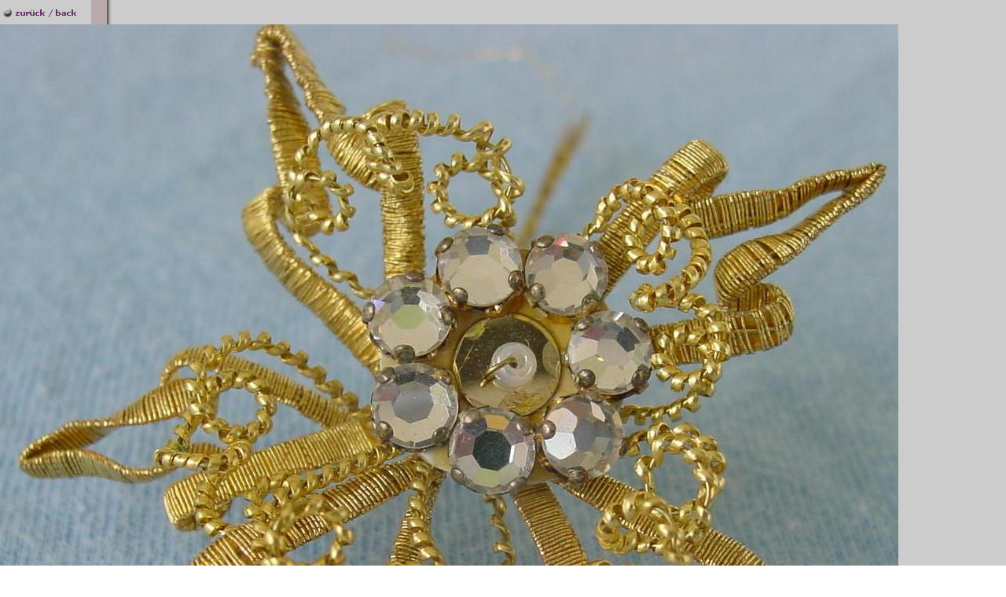

--- FILE ---
content_type: text/html
request_url: http://kumihimo.de/html/blume2.html
body_size: 750
content:
<!DOCTYPE HTML PUBLIC "-//W3C//DTD HTML 4.0 Transitional//EN">
<HTML>
<HEAD>
<META HTTP-EQUIV="Content-Type" CONTENT="text/html; charset=ISO-8859-1">
<META NAME="Generator" CONTENT="NetObjects Fusion MX für Windows">
<TITLE>Blume2</TITLE>
</HEAD>
<BODY NOF="(MB=(ZeroMargins, 0, 0, 0, 2), L=(Blume2Layout, 1158, 1046))" BGCOLOR="#FFFFFF" BACKGROUND="../assets/images/background.gif" TEXT="#000000" LINK="#0033CC" VLINK="#990099" ALINK="#FF0000" TOPMARGIN=0 LEFTMARGIN=0 MARGINWIDTH=0 MARGINHEIGHT=0>
    <TABLE BORDER=0 CELLSPACING=0 CELLPADDING=0 WIDTH=1143 NOF=LY>
        <TR VALIGN=TOP ALIGN=LEFT>
            <TD HEIGHT=31 WIDTH=116>
                <TABLE ID="Navigationsleiste22" BORDER=0 CELLSPACING=0 CELLPADDING=0 NOF=NB_UNVS WIDTH=116>
                    <TR VALIGN=TOP ALIGN=LEFT>
                        <TD WIDTH=116 HEIGHT=31><A HREF="../html/klosterarbeiten.html"><IMG ID="Navigationsschaltflaeche1" HEIGHT=31 WIDTH=116 SRC="../assets/images/autogen/zuruck___back_Ns1_79.gif" BORDER=0 ALT="zurück / back"></A></TD>
                    </TR>
                </TABLE>
            </TD>
            <TD WIDTH=1027><IMG SRC="../assets/images/autogen/clearpixel.gif" WIDTH=1027 HEIGHT=1 BORDER=0></TD>
        </TR>
        <TR VALIGN=TOP ALIGN=LEFT>
            <TD HEIGHT=991 COLSPAN=2 ALIGN=CENTER VALIGN=MIDDLE WIDTH=1143><IMG ID="Bild1" HEIGHT=991 WIDTH=1143 SRC="../assets/images/Blume2-gold-m.jpg" BORDER=0></TD>
        </TR>
    </TABLE>
</BODY>
</HTML>
 